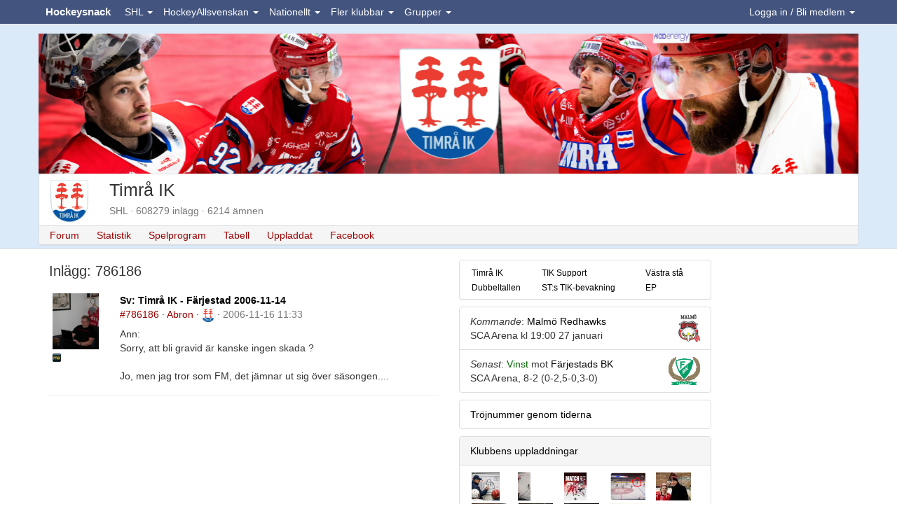

--- FILE ---
content_type: text/html;charset=ISO-8859-1
request_url: https://www.hockeysnack.com/timra-ik/permalink/786186
body_size: 11800
content:
<!DOCTYPE html>
<html lang="sv">
	<head>
		<title>Inlägg #786186 | Timrå IK - Färjestad 2006-11-14 | Timrå IK</title>

<link rel="preconnect" href="https://www.facebook.com">
<link rel="preconnect" href="https://www.google.com">
<link rel="preconnect" href="https://fonts.googleapis.com">
<link rel="preconnect" href="https://www.gstatic.com">
<link rel="preconnect" href="https://tpc.googlesyndication.com">
<link rel="preconnect" href="https://connect.facebook.net">
<link rel="preconnect" href="https://pagead2.googlesyndication.com">
<link rel="preconnect" href="https://maxcdn.bootstrapcdn.com">
<link rel="preconnect" href="https://stackpath.bootstrapcdn.com">

<meta name="description" content="Mötesplats och forum för Timrå IK fans">
<meta http-equiv="content-type" content="text/html; charset=ISO-8859-1" />
<meta http-equiv="content-language" content="sv"/>
<meta name="viewport" content="width=device-width, initial-scale=1.0">
<link rel="stylesheet" href="https://stackpath.bootstrapcdn.com/bootstrap/3.4.1/css/bootstrap.min.css" integrity="sha384-HSMxcRTRxnN+Bdg0JdbxYKrThecOKuH5zCYotlSAcp1+c8xmyTe9GYg1l9a69psu" crossorigin="anonymous">
<link rel="stylesheet" href="/css/site.min.css?v20250228">
<link rel="manifest" href="/manifest.json">
<link rel="shortcut icon" href="/favicon.ico"/>
<link rel="apple-touch-icon" href="/apple-touch-icon.png">

<!-- Chrome, Firefox OS and Opera -->
<meta name="theme-color" content="#43557F">
<!-- Windows Phone -->
<meta name="msapplication-navbutton-color" content="#43557F">
<!-- iOS Safari -->
<meta name="mobile-web-app-capable" content="yes">
<meta name="apple-mobile-web-app-status-bar-style" content="black-translucent">

    <script async src="https://pagead2.googlesyndication.com/pagead/js/adsbygoogle.js?client=ca-pub-4825068649125684"  crossorigin="anonymous"></script>
    </head>
    <body>
    
    <a id="topofpage"></a>
    
        
<nav class="navbar navbar-default navbar-fixed-top">
	<div class="container">
	
		  <div class="navbar-header">
		  
		  <button id="mobileMemberNavbar" class="pull-right navbar-toggle navbar-toggle-clean" data-toggle="collapse" data-target=".navbar-member-collapse">
		  	Medlem
		  </button>
		  
		    <button title="Menu" type="button" class="navbar-toggle pull-left navbar-toggle-clean" data-toggle="collapse" data-target=".navbar-menu-collapse">
  				<span class="glyphicon glyphicon-th-large glyphicon-15"></span>
		    </button>
		    
		    <div class="center hidden-sm">
		    	<a class="navbar-brand" href="/" title="Hockeysnack">Hockeysnack</a>
		    </div>
		    
		  </div>	
		
		<div class="collapse navbar-collapse navbar-member-collapse navbar-right"> 
	  	<ul class="nav navbar-nav " id="ulLoggedOut">
      <li class="dropdown">
        <a href="#" class="dropdown-toggle" data-toggle="dropdown" id="loginDropdown">Logga in / Bli medlem <b class="caret"></b></a>
        <ul class="dropdown-menu">
            <li>
              <form class="form" action="/home/login" method="post" style="margin-left:10px; margin-right:10px">
              <input type="hidden" name="redirectUrl" value="https://www.hockeysnack.com/timra-ik/permalink/786186">
              <div class="form-group">
              	<label for="abcd">Alias eller E-post</label> 
                <input id="abcd" name="abcd" class="form-control" placeholder="Användare" type="text" autocomplete="username">
              </div>
              <div class="form-group">
                <label for="efgh">Lösenord</label> 
                <input id="efgh" name="efgh" class="form-control" placeholder="Lösenord" type="password" autocomplete="current-password">
              </div>
                <button type="submit" class="btn btn-default">Logga in</button>
              </form>
            </li>
			<li class="divider"></li>
			<li class="center">
      <button type="button" class="btn btn-primary btn-sm" onclick="loginWithFacebook(); return false;"><i class="fab fa-facebook-f"></i> Logga in med Facebook</button> 
			</li>
            <li class="divider"></li>
            <li >
              <ul class="unstyled">
              	<li><a href="/home/register" title="Bli medlem">Bli medlem</a></li>
              	<li><a href="/home/activate" title="Aktivera konto">Aktivera konto</a></li>
              	<li><a href="/home/forgotpwd" title="Glömt lösenord">Glömt lösenord</a></li>
              </ul>                          
              
			</li>      
        </ul>
      </li>
    </ul>
    
<ul class="nav navbar-nav hide" id="ulLoggedIn">
    <li class="dropdown">
    		<a class="dropdown-toggle" href="#"  data-toggle="dropdown" title="Favoriter">
    		<span id="favouriteSymbol">
    			<span class="glyphicon glyphicon-star glyphicon-15"></span>
    			<span class="badge nrUnreadPostAndTopics"></span>
    		</span>
    		</a>
            <div class="dropdown-menu" style="padding:10px; width:300px;">
      
            <span class="pull-right"><small><a class="muted" href="/medlem//mypages">Ändra</a></small></span>
			<strong>Mina forum</strong>
			<div class="posts"></div>
			<br>
			
			<span class="pull-right"><small><a class="muted" href="/medlem//mytopics">Ändra</a></small></span>
			<strong>Mina ämnen</strong>
			<div class="topics"></div>
			
			</div>
	</li>	
    <li class="dropdown">
    		<a class="dropdown-toggle" href="#"  data-toggle="dropdown" title="Vänner" id="friendsDropdownToggle">
    		<span id="friendSymbol">
    			<span class="glyphicon glyphicon-user glyphicon-15"></span>    		
    			<span class="badge friendsCount"></span>
    		</span>
    		</a>
            <div class="dropdown-menu" style="padding:10px; width:260px;">
      
            <span class="pull-right"><small>
				<a class="muted" href="/medlem//friends">Ändra</a> | 
				<a class="muted" href="/home/doinwhat">Tjuvkika</a> | 
				<a href="/medlem//messenger?discussion=0" class=" discussion" title="Bubbla"><img src="/img/messenger_off_17x12.gif" width="17" height="12"></a>			</small></span>
			<strong>Mina vänner</strong>
			<div class="friends"></div>
			<hr>
			
			</div>
	</li>	
	<li class="dropdown" id="eventDropdown">
    		<a class="dropdown-toggle" href="#"  data-toggle="dropdown" title="Händelser">
    			<span id="eventSymbol">
    				<span class="glyphicon glyphicon-bullhorn glyphicon-15"></span>
    				<span class="badge unreadEventsCount"></span>
    			</span>
    		</a>    		
            <div class="dropdown-menu" style="padding:6px; width:300px;">
            	<span class="pull-right"><small><a href="" class="muted markAllEventsRead" onClick="return false;">Stäng alla</a></small></span>
            	<strong>Händelser</strong>
            	<div class="events"></div>
            </div>	
	</li>
          <li class="dropdown">
            <a class="dropdown-toggle" href="#" data-toggle="dropdown" id="navLogin">
				<img loading="lazy" src="https://hockeysnack.fra1.cdn.digitaloceanspaces.com/images/site/0x20-nouserphoto.gif"  alt="0x20-nouserphoto.gif" height="20" class="img-circle" onError="this.onerror=null;this.src='/images/site/0x20-nouserphoto.gif';">				<span class="navUsername"></span> <b class="caret"></b>
			</a>
            <ul class="dropdown-menu">
            	<li><a href="/medlem//">Hem</a></li>
				<li><a href="/medlem//guestbook" title="Gästbok">Gästbok</a></li>			
				<li><a href="/medlem//mail" title="Brevlåda">Brevlåda</a></li>
				<li><a href="/medlem//memo">Memo</a></li>
				<li><a href="/medlem//visitors">Besökare</a></li>
				<li><a href="/medlem//blogg" title="Blogg">Blogga</a></li>
            	<li class="divider"></li>
            	<li><a href="/home/logout">Logga ut</a></li>
            </ul>
         </li>	 	
</ul>

  
		</div>  
		
		<div class="collapse navbar-collapse navbar-menu-collapse">
			<ul class="nav navbar-nav">
				<li class="dropdown"><a href="#"   class="dropdown-toggle" data-toggle="dropdown">SHL <b class="caret"></b></a><div class="dropdown-menu" style="padding:0; width: 250px"><table class="table table-striped table-condensed"><tr><td width="35" class="center"><img loading="lazy" src="https://hockeysnack.fra1.cdn.digitaloceanspaces.com/images-dev/files/0x20-41786_251199266865_4781574_n.jpg"  alt="0x20-41786_251199266865_4781574_n.jpg" height="20" title="Brynäs IF" onError="this.onerror=null;this.src='/images-dev/files/0x20-41786_251199266865_4781574_n.jpg';"></td><td><a href="/brynas-if/" title="Brynäs IF" >Brynäs IF</a></td></tr><tr><td width="35" class="center"><img loading="lazy" src="https://hockeysnack.fra1.cdn.digitaloceanspaces.com/images-dev/files/0x20-logodjurgardenhockey.gif"  alt="0x20-logodjurgardenhockey.gif" height="20" title="Djurgården Hockey" onError="this.onerror=null;this.src='/images-dev/files/0x20-logodjurgardenhockey.gif';"></td><td><a href="/djurgarden-hockey/" title="Djurgården Hockey" >Djurgården Hockey</a></td></tr><tr><td width="35" class="center"><img loading="lazy" src="https://hockeysnack.fra1.cdn.digitaloceanspaces.com/images-dev/files/0x20-frolundahcrgb.png"  alt="0x20-frolundahcrgb.png" height="20" title="Frölunda HC" onError="this.onerror=null;this.src='/images-dev/files/0x20-frolundahcrgb.png';"></td><td><a href="/frolunda-hc/" title="Frölunda HC" >Frölunda HC</a></td></tr><tr><td width="35" class="center"><img loading="lazy" src="https://hockeysnack.fra1.cdn.digitaloceanspaces.com/images-dev/files/0x20-logofarjestadsbk.gif"  alt="0x20-logofarjestadsbk.gif" height="20" title="Färjestads BK" onError="this.onerror=null;this.src='/images-dev/files/0x20-logofarjestadsbk.gif';"></td><td><a href="/farjestads-bk/" title="Färjestads BK" >Färjestads BK</a></td></tr><tr><td width="35" class="center"><img loading="lazy" src="https://hockeysnack.fra1.cdn.digitaloceanspaces.com/images-dev/files/0x20-logohv71.gif"  alt="0x20-logohv71.gif" height="20" title="HV71" onError="this.onerror=null;this.src='/images-dev/files/0x20-logohv71.gif';"></td><td><a href="/hv71/" title="HV71" >HV71</a></td></tr><tr><td width="35" class="center"><img loading="lazy" src="https://hockeysnack.fra1.cdn.digitaloceanspaces.com/images-dev/files/0x20-logoleksandsif.gif"  alt="0x20-logoleksandsif.gif" height="20" title="Leksands IF" onError="this.onerror=null;this.src='/images-dev/files/0x20-logoleksandsif.gif';"></td><td><a href="/leksands-if/" title="Leksands IF" >Leksands IF</a></td></tr><tr><td width="35" class="center"><img loading="lazy" src="https://hockeysnack.fra1.cdn.digitaloceanspaces.com/images-dev/files/0x20-logolinkopingshc.gif"  alt="0x20-logolinkopingshc.gif" height="20" title="Linköpings HC" onError="this.onerror=null;this.src='/images-dev/files/0x20-logolinkopingshc.gif';"></td><td><a href="/linkopings-hc/" title="Linköpings HC" >Linköpings HC</a></td></tr><tr><td width="35" class="center"><img loading="lazy" src="https://hockeysnack.fra1.cdn.digitaloceanspaces.com/images-dev/files/0x20-stal.jpg"  alt="0x20-stal.jpg" height="20" title="Luleå HF" onError="this.onerror=null;this.src='/images-dev/files/0x20-stal.jpg';"></td><td><a href="/lulea-hf/" title="Luleå HF" >Luleå HF</a></td></tr><tr><td width="35" class="center"><img loading="lazy" src="https://hockeysnack.fra1.cdn.digitaloceanspaces.com/images-dev/files/0x20-logomalmoredhawks.gif"  alt="0x20-logomalmoredhawks.gif" height="20" title="Malmö Redhawks" onError="this.onerror=null;this.src='/images-dev/files/0x20-logomalmoredhawks.gif';"></td><td><a href="/malmo-redhawks/" title="Malmö Redhawks" >Malmö Redhawks</a></td></tr><tr><td width="35" class="center"><img loading="lazy" src="https://hockeysnack.fra1.cdn.digitaloceanspaces.com/images-dev/files/0x20-logoroglebk.gif"  alt="0x20-logoroglebk.gif" height="20" title="Rögle BK" onError="this.onerror=null;this.src='/images-dev/files/0x20-logoroglebk.gif';"></td><td><a href="/rogle-bk/" title="Rögle BK" >Rögle BK</a></td></tr><tr><td width="35" class="center"><img loading="lazy" src="https://hockeysnack.fra1.cdn.digitaloceanspaces.com/images-dev/files/0x20-logoskellefteaaik.gif"  alt="0x20-logoskellefteaaik.gif" height="20" title="Skellefteå AIK" onError="this.onerror=null;this.src='/images-dev/files/0x20-logoskellefteaaik.gif';"></td><td><a href="/skelleftea-aik/" title="Skellefteå AIK" >Skellefteå AIK</a></td></tr><tr><td width="35" class="center"><img loading="lazy" src="https://hockeysnack.fra1.cdn.digitaloceanspaces.com/images-dev/files/0x20-logotimraik.gif"  alt="0x20-logotimraik.gif" height="20" title="Timrå IK" onError="this.onerror=null;this.src='/images-dev/files/0x20-logotimraik.gif';"></td><td><a href="/timra-ik/" title="Timrå IK" >Timrå IK</a></td></tr><tr><td width="35" class="center"><img loading="lazy" src="https://hockeysnack.fra1.cdn.digitaloceanspaces.com/images-dev/files/0x20-storthjarta2.jpg"  alt="0x20-storthjarta2.jpg" height="20" title="Växjö Lakers HC" onError="this.onerror=null;this.src='/images-dev/files/0x20-storthjarta2.jpg';"></td><td><a href="/vaxjo-lakers-hc/" title="Växjö Lakers HC" >Växjö Lakers HC</a></td></tr><tr><td width="35" class="center"><img loading="lazy" src="https://hockeysnack.fra1.cdn.digitaloceanspaces.com/images-dev/files/0x20-orebrotonadrgb.png"  alt="0x20-orebrotonadrgb.png" height="20" title="Örebro HK" onError="this.onerror=null;this.src='/images-dev/files/0x20-orebrotonadrgb.png';"></td><td><a href="/orebro-hk/" title="Örebro HK" >Örebro HK</a></td></tr></table></div></li><li class="dropdown"><a href="#"   class="dropdown-toggle" data-toggle="dropdown">HockeyAllsvenskan <b class="caret"></b></a><div class="dropdown-menu" style="padding:0; width: 250px"><table class="table table-striped table-condensed"><tr><td width="35" class="center"><img loading="lazy" src="https://hockeysnack.fra1.cdn.digitaloceanspaces.com/images-dev/files/0x20-logoaik.gif"  alt="0x20-logoaik.gif" height="20" title="AIK" onError="this.onerror=null;this.src='/images-dev/files/0x20-logoaik.gif';"></td><td><a href="/aik/" title="AIK" >AIK</a></td></tr><tr><td width="35" class="center"><img loading="lazy" src="https://hockeysnack.fra1.cdn.digitaloceanspaces.com/images-dev/files/0x20-logoalmtunais.gif"  alt="0x20-logoalmtunais.gif" height="20" title="Almtuna IS" onError="this.onerror=null;this.src='/images-dev/files/0x20-logoalmtunais.gif';"></td><td><a href="/almtuna-is/" title="Almtuna IS" >Almtuna IS</a></td></tr><tr><td width="35" class="center"><img loading="lazy" src="https://hockeysnack.fra1.cdn.digitaloceanspaces.com/images-dev/files/0x20-bik_karlskoga.jpg"  alt="0x20-bik_karlskoga.jpg" height="20" title="BIK Karlskoga" onError="this.onerror=null;this.src='/images-dev/files/0x20-bik_karlskoga.jpg';"></td><td><a href="/bofors-ik-karlskoga/" title="BIK Karlskoga" >BIK Karlskoga</a></td></tr><tr><td width="35" class="center"><img loading="lazy" src="https://hockeysnack.fra1.cdn.digitaloceanspaces.com/images-dev/files/0x20-logoifbjorkloven.gif"  alt="0x20-logoifbjorkloven.gif" height="20" title="IF Björklöven" onError="this.onerror=null;this.src='/images-dev/files/0x20-logoifbjorkloven.gif';"></td><td><a href="/if-bjorkloven/" title="IF Björklöven" >IF Björklöven</a></td></tr><tr><td width="35" class="center"><img loading="lazy" src="https://hockeysnack.fra1.cdn.digitaloceanspaces.com/images-dev/files/0x20-logoiftrojaljungby.gif"  alt="0x20-logoiftrojaljungby.gif" height="20" title="IF Troja-Ljungby" onError="this.onerror=null;this.src='/images-dev/files/0x20-logoiftrojaljungby.gif';"></td><td><a href="/if-troja-ljungby/" title="IF Troja-Ljungby" >IF Troja-Ljungby</a></td></tr><tr><td width="35" class="center"><img loading="lazy" src="https://hockeysnack.fra1.cdn.digitaloceanspaces.com/images-dev/files/0x20-logoikoskarshamn.gif"  alt="0x20-logoikoskarshamn.gif" height="20" title="IK Oskarshamn" onError="this.onerror=null;this.src='/images-dev/files/0x20-logoikoskarshamn.gif';"></td><td><a href="/ik-oskarshamn/" title="IK Oskarshamn" >IK Oskarshamn</a></td></tr><tr><td width="35" class="center"><img loading="lazy" src="https://hockeysnack.fra1.cdn.digitaloceanspaces.com/images-dev/files/0x20-kalmarhc.jpg"  alt="0x20-kalmarhc.jpg" height="20" title="Kalmar HC" onError="this.onerror=null;this.src='/images-dev/files/0x20-kalmarhc.jpg';"></td><td><a href="/kalmar-hc/" title="Kalmar HC" >Kalmar HC</a></td></tr><tr><td width="35" class="center"><img loading="lazy" src="https://hockeysnack.fra1.cdn.digitaloceanspaces.com/images-dev/files/0x20-logomodohockey.gif"  alt="0x20-logomodohockey.gif" height="20" title="MoDo Hockey" onError="this.onerror=null;this.src='/images-dev/files/0x20-logomodohockey.gif';"></td><td><a href="/modo-hockey/" title="MoDo Hockey" >MoDo Hockey</a></td></tr><tr><td width="35" class="center"><img loading="lazy" src="https://hockeysnack.fra1.cdn.digitaloceanspaces.com/images-dev/files/0x20-logomoraik.gif"  alt="0x20-logomoraik.gif" height="20" title="Mora IK" onError="this.onerror=null;this.src='/images-dev/files/0x20-logomoraik.gif';"></td><td><a href="/mora-ik/" title="Mora IK" >Mora IK</a></td></tr><tr><td width="35" class="center"><img loading="lazy" src="https://hockeysnack.fra1.cdn.digitaloceanspaces.com/images-dev/files/0x20-logonybrovikingsif.gif"  alt="0x20-logonybrovikingsif.gif" height="20" title="Nybro Vikings IF" onError="this.onerror=null;this.src='/images-dev/files/0x20-logonybrovikingsif.gif';"></td><td><a href="/nybro-vikings-if/" title="Nybro Vikings IF" >Nybro Vikings IF</a></td></tr><tr><td width="35" class="center"><img loading="lazy" src="https://hockeysnack.fra1.cdn.digitaloceanspaces.com/images-dev/files/0x20-logosodertaljesk.gif"  alt="0x20-logosodertaljesk.gif" height="20" title="Södertälje SK" onError="this.onerror=null;this.src='/images-dev/files/0x20-logosodertaljesk.gif';"></td><td><a href="/sodertalje-sk/" title="Södertälje SK" >Södertälje SK</a></td></tr><tr><td width="35" class="center"><img loading="lazy" src="https://hockeysnack.fra1.cdn.digitaloceanspaces.com/images-dev/files/0x20-vimmerby-hc.png"  alt="0x20-vimmerby-hc.png" height="20" title="Vimmerby HC" onError="this.onerror=null;this.src='/images-dev/files/0x20-vimmerby-hc.png';"></td><td><a href="/vimmerby-hc/" title="Vimmerby HC" >Vimmerby HC</a></td></tr><tr><td width="35" class="center"><img loading="lazy" src="https://hockeysnack.fra1.cdn.digitaloceanspaces.com/images-dev/files/0x20-logovasterasik.gif"  alt="0x20-logovasterasik.gif" height="20" title="Västerås IK" onError="this.onerror=null;this.src='/images-dev/files/0x20-logovasterasik.gif';"></td><td><a href="/vasteras-ik/" title="Västerås IK" >Västerås IK</a></td></tr><tr><td width="35" class="center"><img loading="lazy" src="https://hockeysnack.fra1.cdn.digitaloceanspaces.com/images-dev/files/0x20-ostersundsiklogosvg.png"  alt="0x20-ostersundsiklogosvg.png" height="20" title="Östersunds IK" onError="this.onerror=null;this.src='/images-dev/files/0x20-ostersundsiklogosvg.png';"></td><td><a href="/ostersund-ik/" title="Östersunds IK" >Östersunds IK</a></td></tr></table></div></li><li class="dropdown"><a href="#"   class="dropdown-toggle" data-toggle="dropdown">Nationellt <b class="caret"></b></a><div class="dropdown-menu" style="padding:0; width: 250px"><table class="table table-striped table-condensed"><tr><td width="35" class="center"><img loading="lazy" src="https://hockeysnack.fra1.cdn.digitaloceanspaces.com/images-dev/files/0x20-hockeyallsvenskanlogosvg.png"  alt="0x20-hockeyallsvenskanlogosvg.png" height="20" title="Allsvenskan" onError="this.onerror=null;this.src='/images-dev/files/0x20-hockeyallsvenskanlogosvg.png';"></td><td><a href="/allsvenskan/" title="Allsvenskan" >Allsvenskan</a></td></tr><tr><td width="35" class="center"><img loading="lazy" src="https://hockeysnack.fra1.cdn.digitaloceanspaces.com/images-dev/files/0x20-juniorhockey.jpg"  alt="0x20-juniorhockey.jpg" height="20" title="Juniorhockey" onError="this.onerror=null;this.src='/images-dev/files/0x20-juniorhockey.jpg';"></td><td><a href="/juniorhockey/" title="Juniorhockey" >Juniorhockey</a></td></tr><tr><td width="35" class="center"><img loading="lazy" src="https://hockeysnack.fra1.cdn.digitaloceanspaces.com/images-dev/files/0x20-nhl-logo-2005.png"  alt="0x20-nhl-logo-2005.png" height="20" title="NHL" onError="this.onerror=null;this.src='/images-dev/files/0x20-nhl-logo-2005.png';"></td><td><a href="/nhl/" title="NHL" >NHL</a></td></tr><tr><td width="35" class="center"><img loading="lazy" src="https://hockeysnack.fra1.cdn.digitaloceanspaces.com/images-dev/files/0x20-floorhockeyclipart44433.gif"  alt="0x20-floorhockeyclipart44433.gif" height="20" title="Regelboken" onError="this.onerror=null;this.src='/images-dev/files/0x20-floorhockeyclipart44433.gif';"></td><td><a href="/regelboken/" title="Regelboken" >Regelboken</a></td></tr><tr><td width="35" class="center"><img loading="lazy" src="https://hockeysnack.fra1.cdn.digitaloceanspaces.com/images-dev/files/0x20-swedishhockeyleaguelogosvg.png"  alt="0x20-swedishhockeyleaguelogosvg.png" height="20" title="Svenska Hockeyligan" onError="this.onerror=null;this.src='/images-dev/files/0x20-swedishhockeyleaguelogosvg.png';"></td><td><a href="/svenska-hockeyligan-shl/" title="Svenska Hockeyligan" >Svenska Hockeyligan</a></td></tr><tr><td width="35" class="center"><img loading="lazy" src="https://hockeysnack.fra1.cdn.digitaloceanspaces.com/images-dev/files/0x20-trekronor.jpg"  alt="0x20-trekronor.jpg" height="20" title="Tre Kronor" onError="this.onerror=null;this.src='/images-dev/files/0x20-trekronor.jpg';"></td><td><a href="/tre-kronor/" title="Tre Kronor" >Tre Kronor</a></td></tr><tr><td width="35" class="center"><img loading="lazy" src="https://hockeysnack.fra1.cdn.digitaloceanspaces.com/images-dev/files/0x20-images_12.jpg"  alt="0x20-images_12.jpg" height="20" title="Övrig hockey" onError="this.onerror=null;this.src='/images-dev/files/0x20-images_12.jpg';"></td><td><a href="/ovrig-hockey/" title="Övrig hockey" >Övrig hockey</a></td></tr></table></div></li><li class="dropdown"><a href="#"   class="dropdown-toggle" data-toggle="dropdown">Fler klubbar <b class="caret"></b></a><div class="dropdown-menu" style="padding:0; width: 250px"><table class="table table-striped table-condensed"><tr><td width="35" class="center"><img loading="lazy" src="https://hockeysnack.fra1.cdn.digitaloceanspaces.com/images-dev/files/0x20-asplovenhc.jpg"  alt="0x20-asplovenhc.jpg" height="20" title="Asplöven HC" onError="this.onerror=null;this.src='/images-dev/files/0x20-asplovenhc.jpg';"></td><td><a href="/asploven-hc/" title="Asplöven HC" >Asplöven HC</a></td></tr><tr><td width="35" class="center"><img loading="lazy" src="https://hockeysnack.fra1.cdn.digitaloceanspaces.com/images-dev/site/0x20-nophoto.gif"  alt="0x20-nophoto.gif" height="20" title="Bodens IK" onError="this.onerror=null;this.src='/images-dev/site/0x20-nophoto.gif';"></td><td><a href="/bodens-ik/" title="Bodens IK" >Bodens IK</a></td></tr><tr><td width="35" class="center"><img loading="lazy" src="https://hockeysnack.fra1.cdn.digitaloceanspaces.com/images-dev/files/0x20-logoborashc.gif"  alt="0x20-logoborashc.gif" height="20" title="Borås HC" onError="this.onerror=null;this.src='/images-dev/files/0x20-logoborashc.gif';"></td><td><a href="/boras-hc/" title="Borås HC" >Borås HC</a></td></tr><tr><td width="35" class="center"><img loading="lazy" src="https://hockeysnack.fra1.cdn.digitaloceanspaces.com/images-dev/files/0x20-bf.gif"  alt="0x20-bf.gif" height="20" title="Hammarby IF" onError="this.onerror=null;this.src='/images-dev/files/0x20-bf.gif';"></td><td><a href="/hammarby-if/" title="Hammarby IF" >Hammarby IF</a></td></tr><tr><td width="35" class="center"><img loading="lazy" src="https://hockeysnack.fra1.cdn.digitaloceanspaces.com/images-dev/files/0x20-vitahasten_logo_500.jpg"  alt="0x20-vitahasten_logo_500.jpg" height="20" title="HC Vita Hästen" onError="this.onerror=null;this.src='/images-dev/files/0x20-vitahasten_logo_500.jpg';"></td><td><a href="/vita-hasten/" title="HC Vita Hästen" >HC Vita Hästen</a></td></tr><tr><td width="35" class="center"><img loading="lazy" src="https://hockeysnack.fra1.cdn.digitaloceanspaces.com/images-dev/files/0x20-logohuddingeik.gif"  alt="0x20-logohuddingeik.gif" height="20" title="Huddinge IK" onError="this.onerror=null;this.src='/images-dev/files/0x20-logohuddingeik.gif';"></td><td><a href="/huddinge-ik/" title="Huddinge IK" >Huddinge IK</a></td></tr><tr><td width="35" class="center"><img loading="lazy" src="https://hockeysnack.fra1.cdn.digitaloceanspaces.com/images-dev/files/0x20-logosundsvallhockey.gif"  alt="0x20-logosundsvallhockey.gif" height="20" title="IF Sundsvall Hockey" onError="this.onerror=null;this.src='/images-dev/files/0x20-logosundsvallhockey.gif';"></td><td><a href="/sundsvall-hockey/" title="IF Sundsvall Hockey" >IF Sundsvall Hockey</a></td></tr><tr><td width="35" class="center"><img loading="lazy" src="https://hockeysnack.fra1.cdn.digitaloceanspaces.com/images-dev/site/0x20-nophoto.gif"  alt="0x20-nophoto.gif" height="20" title="IFK Arboga" onError="this.onerror=null;this.src='/images-dev/site/0x20-nophoto.gif';"></td><td><a href="/ifk-arboga/" title="IFK Arboga" >IFK Arboga</a></td></tr><tr><td width="35" class="center"><img loading="lazy" src="https://hockeysnack.fra1.cdn.digitaloceanspaces.com/images-dev/files/0x20-ikpantern.png"  alt="0x20-ikpantern.png" height="20" title="IK Pantern" onError="this.onerror=null;this.src='/images-dev/files/0x20-ikpantern.png';"></td><td><a href="/ik-pantern/" title="IK Pantern" >IK Pantern</a></td></tr><tr><td width="35" class="center"><img loading="lazy" src="https://hockeysnack.fra1.cdn.digitaloceanspaces.com/images-dev/files/0x20-khklogo_white_800x1000px.gif"  alt="0x20-khklogo_white_800x1000px.gif" height="20" title="Karlskrona HK" onError="this.onerror=null;this.src='/images-dev/files/0x20-khklogo_white_800x1000px.gif';"></td><td><a href="/karlskrona-hk/" title="Karlskrona HK" >Karlskrona HK</a></td></tr><tr><td width="35" class="center"><img loading="lazy" src="https://hockeysnack.fra1.cdn.digitaloceanspaces.com/images-dev/files/0x20-kik361pant.png"  alt="0x20-kik361pant.png" height="20" title="Kristianstads IK" onError="this.onerror=null;this.src='/images-dev/files/0x20-kik361pant.png';"></td><td><a href="/kristianstads-ik/" title="Kristianstads IK" >Kristianstads IK</a></td></tr><tr><td width="35" class="center"><img loading="lazy" src="https://hockeysnack.fra1.cdn.digitaloceanspaces.com/images-dev/files/0x20-logomariestadbois.gif"  alt="0x20-logomariestadbois.gif" height="20" title="Mariestad BOIS" onError="this.onerror=null;this.src='/images-dev/files/0x20-logomariestadbois.gif';"></td><td><a href="/mariestad-bois/" title="Mariestad BOIS" >Mariestad BOIS</a></td></tr><tr><td width="35" class="center"><img loading="lazy" src="https://hockeysnack.fra1.cdn.digitaloceanspaces.com/images-dev/site/0x20-nophoto.gif"  alt="0x20-nophoto.gif" height="20" title="Mörrums GoIS" onError="this.onerror=null;this.src='/images-dev/site/0x20-nophoto.gif';"></td><td><a href="/morrums-gois/" title="Mörrums GoIS" >Mörrums GoIS</a></td></tr><tr><td width="35" class="center"><img loading="lazy" src="https://hockeysnack.fra1.cdn.digitaloceanspaces.com/images-dev/files/0x20-47c04da24f624bab883561a9e53447a7.gif"  alt="0x20-47c04da24f624bab883561a9e53447a7.gif" height="20" title="Nolby Hockey" onError="this.onerror=null;this.src='/images-dev/files/0x20-47c04da24f624bab883561a9e53447a7.gif';"></td><td><a href="/nolby-hockey/" title="Nolby Hockey" >Nolby Hockey</a></td></tr><tr><td width="35" class="center"><img loading="lazy" src="https://hockeysnack.fra1.cdn.digitaloceanspaces.com/images-dev/files/0x20-logonykopinghk.gif"  alt="0x20-logonykopinghk.gif" height="20" title="Nyköping HK" onError="this.onerror=null;this.src='/images-dev/files/0x20-logonykopinghk.gif';"></td><td><a href="/nykoping-hk/" title="Nyköping HK" >Nyköping HK</a></td></tr><tr><td width="35" class="center"><img loading="lazy" src="https://hockeysnack.fra1.cdn.digitaloceanspaces.com/images-dev/site/0x20-nophoto.gif"  alt="0x20-nophoto.gif" height="20" title="Piteå HC" onError="this.onerror=null;this.src='/images-dev/site/0x20-nophoto.gif';"></td><td><a href="/pitea-hc/" title="Piteå HC" >Piteå HC</a></td></tr><tr><td width="35" class="center"><img loading="lazy" src="https://hockeysnack.fra1.cdn.digitaloceanspaces.com/images-dev/site/0x20-nophoto.gif"  alt="0x20-nophoto.gif" height="20" title="Skövde IK" onError="this.onerror=null;this.src='/images-dev/site/0x20-nophoto.gif';"></td><td><a href="/skovde-ik/" title="Skövde IK" >Skövde IK</a></td></tr><tr><td width="35" class="center"><img loading="lazy" src="https://hockeysnack.fra1.cdn.digitaloceanspaces.com/images-dev/site/0x20-nophoto.gif"  alt="0x20-nophoto.gif" height="20" title="Tegs SK" onError="this.onerror=null;this.src='/images-dev/site/0x20-nophoto.gif';"></td><td><a href="/tegs-sk/" title="Tegs SK" >Tegs SK</a></td></tr><tr><td width="35" class="center"><img loading="lazy" src="https://hockeysnack.fra1.cdn.digitaloceanspaces.com/images-dev/files/0x20-tingsrydsaif.gif"  alt="0x20-tingsrydsaif.gif" height="20" title="Tingsryds AIF" onError="this.onerror=null;this.src='/images-dev/files/0x20-tingsrydsaif.gif';"></td><td><a href="/tingsryds-aif/" title="Tingsryds AIF" >Tingsryds AIF</a></td></tr><tr><td width="35" class="center"><img loading="lazy" src="https://hockeysnack.fra1.cdn.digitaloceanspaces.com/images-dev/files/0x20-logotranasaif.gif"  alt="0x20-logotranasaif.gif" height="20" title="Tranås AIF" onError="this.onerror=null;this.src='/images-dev/files/0x20-logotranasaif.gif';"></td><td><a href="/tranas-aif/" title="Tranås AIF" >Tranås AIF</a></td></tr><tr><td width="35" class="center"><img loading="lazy" src="https://hockeysnack.fra1.cdn.digitaloceanspaces.com/images-dev/site/0x20-nophoto.gif"  alt="0x20-nophoto.gif" height="20" title="Uppsala HC" onError="this.onerror=null;this.src='/images-dev/site/0x20-nophoto.gif';"></td><td><a href="/uppsala-hc/" title="Uppsala HC" >Uppsala HC</a></td></tr><tr><td width="35" class="center"><img loading="lazy" src="https://hockeysnack.fra1.cdn.digitaloceanspaces.com/images-dev/files/0x20-1200pxvasbyikhklogosvg.png"  alt="0x20-1200pxvasbyikhklogosvg.png" height="20" title="Väsby IK HK" onError="this.onerror=null;this.src='/images-dev/files/0x20-1200pxvasbyikhklogosvg.png';"></td><td><a href="/vasby-ik-hk/" title="Väsby IK HK" >Väsby IK HK</a></td></tr><tr><td width="35" class="center"><img loading="lazy" src="https://hockeysnack.fra1.cdn.digitaloceanspaces.com/images-dev/files/0x20-vasterviksik.png"  alt="0x20-vasterviksik.png" height="20" title="Västerviks IK" onError="this.onerror=null;this.src='/images-dev/files/0x20-vasterviksik.png';"></td><td><a href="/vasterviks-ik/" title="Västerviks IK" >Västerviks IK</a></td></tr></table></div></li><li class="dropdown"><a href="#"   class="dropdown-toggle" data-toggle="dropdown">Grupper <b class="caret"></b></a><div class="dropdown-menu" style="padding:0; width: 250px"><table class="table table-striped table-condensed"><tr><td width="35" class="center"><img loading="lazy" src="https://hockeysnack.fra1.cdn.digitaloceanspaces.com/images-dev/files/0x20-bandyboll.jpg"  alt="0x20-bandyboll.jpg" height="20" title="Bandy" onError="this.onerror=null;this.src='/images-dev/files/0x20-bandyboll.jpg';"></td><td><a href="/bandy/" title="Bandy" >Bandy</a></td></tr><tr><td width="35" class="center"><img loading="lazy" src="https://hockeysnack.fra1.cdn.digitaloceanspaces.com/images-dev/files/0x20-basketboll.jpg"  alt="0x20-basketboll.jpg" height="20" title="Basket" onError="this.onerror=null;this.src='/images-dev/files/0x20-basketboll.jpg';"></td><td><a href="/basket/" title="Basket" >Basket</a></td></tr><tr><td width="35" class="center"><img loading="lazy" src="https://hockeysnack.fra1.cdn.digitaloceanspaces.com/images-dev/files/0x20-fotboll_1.jpg"  alt="0x20-fotboll_1.jpg" height="20" title="Fotboll" onError="this.onerror=null;this.src='/images-dev/files/0x20-fotboll_1.jpg';"></td><td><a href="/fotboll/" title="Fotboll" >Fotboll</a></td></tr><tr><td width="35" class="center"><img loading="lazy" src="https://hockeysnack.fra1.cdn.digitaloceanspaces.com/images-dev/files/0x20-highjump.jpg"  alt="0x20-highjump.jpg" height="20" title="Friidrott" onError="this.onerror=null;this.src='/images-dev/files/0x20-highjump.jpg';"></td><td><a href="/friidrott/" title="Friidrott" >Friidrott</a></td></tr><tr><td width="35" class="center"><img loading="lazy" src="https://hockeysnack.fra1.cdn.digitaloceanspaces.com/images-dev/files/0x20-golf_1.jpg"  alt="0x20-golf_1.jpg" height="20" title="Golf" onError="this.onerror=null;this.src='/images-dev/files/0x20-golf_1.jpg';"></td><td><a href="/golf/" title="Golf" >Golf</a></td></tr><tr><td width="35" class="center"><img loading="lazy" src="https://hockeysnack.fra1.cdn.digitaloceanspaces.com/images-dev/files/0x20-handball.jpg"  alt="0x20-handball.jpg" height="20" title="Handboll" onError="this.onerror=null;this.src='/images-dev/files/0x20-handball.jpg';"></td><td><a href="/handboll/" title="Handboll" >Handboll</a></td></tr><tr><td width="35" class="center"><img loading="lazy" src="https://hockeysnack.fra1.cdn.digitaloceanspaces.com/images-dev/files/0x20-innebandyboll.jpg"  alt="0x20-innebandyboll.jpg" height="20" title="Innebandy" onError="this.onerror=null;this.src='/images-dev/files/0x20-innebandyboll.jpg';"></td><td><a href="/innebandy/" title="Innebandy" >Innebandy</a></td></tr><tr><td width="35" class="center"><img loading="lazy" src="https://hockeysnack.fra1.cdn.digitaloceanspaces.com/images-dev/files/0x20-flagga.jpg"  alt="0x20-flagga.jpg" height="20" title="Motor" onError="this.onerror=null;this.src='/images-dev/files/0x20-flagga.jpg';"></td><td><a href="/motor/" title="Motor" >Motor</a></td></tr><tr><td width="35" class="center"><img loading="lazy" src="https://hockeysnack.fra1.cdn.digitaloceanspaces.com/images-dev/files/0x20-olympicrings.jpg"  alt="0x20-olympicrings.jpg" height="20" title="Olympiska spelen" onError="this.onerror=null;this.src='/images-dev/files/0x20-olympicrings.jpg';"></td><td><a href="/olympiska-spelen/" title="Olympiska spelen" >Olympiska spelen</a></td></tr><tr><td width="35" class="center"><img loading="lazy" src="https://hockeysnack.fra1.cdn.digitaloceanspaces.com/images-dev/files/0x20-fis.gif"  alt="0x20-fis.gif" height="20" title="Skidsport" onError="this.onerror=null;this.src='/images-dev/files/0x20-fis.gif';"></td><td><a href="/skidsport/" title="Skidsport" >Skidsport</a></td></tr><tr><td width="35" class="center"><img loading="lazy" src="https://hockeysnack.fra1.cdn.digitaloceanspaces.com/images-dev/files/0x20-trav.jpg"  alt="0x20-trav.jpg" height="20" title="Trav" onError="this.onerror=null;this.src='/images-dev/files/0x20-trav.jpg';"></td><td><a href="/trav/" title="Trav" >Trav</a></td></tr><tr><td width="35" class="center"><img loading="lazy" src="https://hockeysnack.fra1.cdn.digitaloceanspaces.com/images-dev/files/0x20-mixedsport.jpg"  alt="0x20-mixedsport.jpg" height="20" title="Övrig sport" onError="this.onerror=null;this.src='/images-dev/files/0x20-mixedsport.jpg';"></td><td><a href="/ovrig-sport/" title="Övrig sport" >Övrig sport</a></td></tr><tr><td width="35" class="center"><img loading="lazy" src="https://hockeysnack.fra1.cdn.digitaloceanspaces.com/images-dev/files/0x20-kaffekopp_1.jpg"  alt="0x20-kaffekopp_1.jpg" height="20" title="Café" onError="this.onerror=null;this.src='/images-dev/files/0x20-kaffekopp_1.jpg';"></td><td><a href="/cafe/" title="Café" >Café</a></td></tr><tr><td width="35" class="center"><img loading="lazy" src="https://hockeysnack.fra1.cdn.digitaloceanspaces.com/images-dev/site/0x20-nophoto.gif"  alt="0x20-nophoto.gif" height="20" title="DreamTeam" onError="this.onerror=null;this.src='/images-dev/site/0x20-nophoto.gif';"></td><td><a href="/dreamteam/" title="DreamTeam" >DreamTeam</a></td></tr><tr><td width="35" class="center"><img loading="lazy" src="https://hockeysnack.fra1.cdn.digitaloceanspaces.com/images-dev/files/0x20-matchtips_1.jpg"  alt="0x20-matchtips_1.jpg" height="20" title="Matchtips" onError="this.onerror=null;this.src='/images-dev/files/0x20-matchtips_1.jpg';"></td><td><a href="/matchtips/" title="Matchtips" >Matchtips</a></td></tr><tr><td width="35" class="center"><img loading="lazy" src="https://hockeysnack.fra1.cdn.digitaloceanspaces.com/images-dev/site/0x20-nophoto.gif"  alt="0x20-nophoto.gif" height="20" title="Sportspel" onError="this.onerror=null;this.src='/images-dev/site/0x20-nophoto.gif';"></td><td><a href="/sportspel/" title="Sportspel" >Sportspel</a></td></tr><tr><td width="35" class="center"><img loading="lazy" src="https://hockeysnack.fra1.cdn.digitaloceanspaces.com/images-dev/files/0x20-pm5544withnon-palsignals.png"  alt="0x20-pm5544withnon-palsignals.png" height="20" title="Testboken" onError="this.onerror=null;this.src='/images-dev/files/0x20-pm5544withnon-palsignals.png';"></td><td><a href="/testboken/" title="Testboken" >Testboken</a></td></tr><tr><td width="35" class="center"><img loading="lazy" src="https://hockeysnack.fra1.cdn.digitaloceanspaces.com/images-dev/files/0x20-vetgirig_1.jpg"  alt="0x20-vetgirig_1.jpg" height="20" title="Vetgirig.nu" onError="this.onerror=null;this.src='/images-dev/files/0x20-vetgirig_1.jpg';"></td><td><a href="/vetgirignu/" title="Vetgirig.nu" >Vetgirig.nu</a></td></tr><tr><td width="35" class="center"><img loading="lazy" src="https://hockeysnack.fra1.cdn.digitaloceanspaces.com/images-dev/files/0x20-hspuck_1.gif"  alt="0x20-hspuck_1.gif" height="20" title="Support" onError="this.onerror=null;this.src='/images-dev/files/0x20-hspuck_1.gif';"></td><td><a href="/support/" title="Support" >Support</a></td></tr></table></div></li>			</ul>
		</div>
	
	</div>
</nav>

 	 	<div class="feature">
 		<div class="container">    
		 	<div class="banner">
				<style>

.hstopp { 
     min-height: 90px;
     max-height: 300px; 

     width:100%; 
     height:100%; 
}

@media(max-width: 768px) { 
     .hstopp { 
          max-height: 200px; 
     }
}

@media(max-width: 480px) { 
     .hstopp { 
          min-width: 250px; max-width: 450px; width:100%; min-height: 360px; max-height: 450px; 
     } 
}


</style>

<script async src="https://pagead2.googlesyndication.com/pagead/js/adsbygoogle.js?client=ca-pub-4825068649125684"
     crossorigin="anonymous"></script>
<!-- Responsiv HS Topp -->
<ins class="adsbygoogle hstopp"
     style="display:block;"
     data-ad-client="ca-pub-4825068649125684" 
     data-ad-channel="4902778524" 
     data-ad-slot="1035090957" 
     data-full-width-responsive="true"
     ></ins>
<script>
     (adsbygoogle = window.adsbygoogle || []).push({});
</script>
			</div>				
						<div class="feature-image">
				<img loading="lazy" src="https://hockeysnack.fra1.cdn.digitaloceanspaces.com/images/files/1150x200-tiken-1123131_9RDMimFNOEHPEMC.png"  alt="1150x200-tiken-1123131_9RDMimFNOEHPEMC.png" width="1150" height="200" class="img-responsive" title="Timrå IK" onError="this.onerror=null;this.src='/images/files/1150x200-tiken-1123131_9RDMimFNOEHPEMC.png';">			</div> 
				
		<div class="panel panel-default">
			<div class="panel-body">
				<div class="featureContent clearfix">
					<div class="pull-right text-right" style="margin-top: 20px; margin-right: 20px">
							
					</div>
		
					<div class="featureLogo pull-left">
						<a href="/timra-ik/" title="Timrå IK">
							<img loading="lazy" src="https://hockeysnack.fra1.cdn.digitaloceanspaces.com/images/files/0x60-logotimraik.gif"  alt="0x60-logotimraik.gif" height="60" title="Timrå IK" onError="this.onerror=null;this.src='/images/files/0x60-logotimraik.gif';">						</a>
					</div>
					<div>
						<h1>Timrå IK</h1>
						<span class="text-muted">
							SHL · 608279 inlägg · 6214 ämnen<br>			
						</span>    		
					</div>		
				</div>
			  
			</div>
			<div class="panel-footer">
		
							
			<ul class="list-inline visible-xs" style="margin-left: 5px; margin-bottom: 0px">
				<li><a href="" id="showSubmenu">Meny</a></li> 
				<li><a href="" id="showWidgets">Mer...</a></li>		
			</ul>
			
			<ul class="list-inline hidden-xs" style="margin-left: 5px; margin-bottom: 0px" id="submenu">
				<li style="margin-right: 15px;"><a href="/timra-ik/" title="Forum">Forum</a></li><li style="margin-right: 15px;"><a href="/timra-ik/statistik/" title="Statistik">Statistik</a></li><li style="margin-right: 15px;"><a href="/timra-ik/statistik/gameschedule" title="Spelprogram">Spelprogram</a></li><li style="margin-right: 15px;"><a href="/timra-ik/statistik/standings" title="Tabell">Tabell</a></li><li style="margin-right: 15px;"><a href="/timra-ik/files/memberfiles" title="Uppladdat">Uppladdat</a></li><li style="margin-right: 15px;"><a href="/timra-ik/social/facebook" title="Facebook">Facebook</a></li>			</ul> 
		
			</div>    	
		</div>
		    	</div>  	
 	</div>
 	
 	    <div class="container" style="margin-top: 10px; padding-top: 5px"> 	
    	<div class="row nopadding">
    	
    		<div class="col-md-6">
    			<div id="divContent">    		
								
					
										
					<!-- google_ad_section_start -->
					<h2>Inlägg: 786186</h2>
<div class="post  " id="postId-786186">
	<a id="786186"></a>
	<div class="row">
				<div class="col-md-2 col-xs-2">
			<a href="/medlem/abron/" title="Abron">
				<img loading="lazy" src="https://hockeysnack.fra1.cdn.digitaloceanspaces.com/images/user/0x300-abron02.jpg"  alt="0x300-abron02.jpg" height="300" class="img-responsive" title="Abron" onError="this.onerror=null;this.src='/images/user/0x300-abron02.jpg';">			</a>
			<p>
				<a title="Hemsida" href="http://www.abron.se" target="_blank" rel="nofollow"><img src="/img/socialmedia/aboutme.png" width="12"></a>															</p>
		</div>
				<div class="col-md-10 col-xs-10">
			
							<span class="subject black">
                    <a href="/timra-ik/permalink/0" title="Svar på detta inlägg">Sv:</a> <a href="/timra-ik/forum/timra-ik-farjestad-2006-11-14/" title="Timrå IK - Färjestad 2006-11-14" >Timrå IK - Färjestad 2006-11-14</a>                </span>
			
			<div class="postinfo">
				<a href="/timra-ik/permalink/786186" title="Visa permalänk">#786186</a> · 
				<a href="/medlem/abron/" title="Abron" >Abron</a> · 
				<img loading="lazy" src="https://hockeysnack.fra1.cdn.digitaloceanspaces.com/images/files/0x20-logotimraik.gif"  alt="0x20-logotimraik.gif" height="20" title="Timrå IK" onError="this.onerror=null;this.src='/images/files/0x20-logotimraik.gif';"> · 				<span class="text-muted">2006-11-16 11:33</span>
			</div>

			
			<div class="comment" id="commentId-786186">
                Ann: <br />Sorry, att bli gravid är kanske ingen skada ?<br /><br />Jo, men jag tror som FM, det jämnar ut sig över säsongen....            </div>

			<div class="pull-right like-786186" ><span class="rank-786186"></span></div>
		</div>
	</div>
</div>
<hr>					<!-- google_ad_section_end -->
				</div>
			</div>

    		<div class="col-md-4 hidden-xs" id="divWidgets">
				    <div class="panel panel-default widget">
      <div class="panel-body">
      <table style="width: 100%;" border="0"> <tbody> <tr> <td><a title="Timr&aring; IK" href="http://www.timraik.se/" target="external" rel="nofollow">Timr&aring; IK</a></td> <td style="text-align: left;"><a title="Timr&aring; IK Supporterklubb" href="http://www.tikare.se/" target=" target=" rel="nofollow">TIK Support</a></td> <td style="text-align: left;"><a title="V&auml;stra st&aring;" href="https://www.facebook.com/V%C3%A4stra-st%C3%A5-954105681344408/" target="_blank">V&auml;stra st&aring;</a></td> </tr> <tr> <td><a title="Dubbeltallen - historik" href="http://www.dubbeltallen.se/" target=" target=" rel="nofollow">Dubbeltallen</a></td> <td><a title="Sundsvalls Tidning - Hockeypuls" href="http://www.st.nu/timra-ik" target="_blank" rel="nofollow">ST:s TIK-bevakning</a></td> <td><a title="EP" href="http://www.eliteprospects.com/team.php?team=11" target="_blank">EP</a></td> </tr> </tbody> </table>      </div>
    </div>
            
        <ul class="list-group widget">
        
                        <li class="list-group-item">
                <span class="pull-right"><img loading="lazy" src="https://hockeysnack.fra1.cdn.digitaloceanspaces.com/images/files/0x40-logomalmoredhawks.gif"  alt="0x40-logomalmoredhawks.gif" height="40" title="Malmö Redhawks" onError="this.onerror=null;this.src='/images/files/0x40-logomalmoredhawks.gif';"></span>
                
                <i>Kommande</i>: <a href="/malmo-redhawks/" title="Malmö Redhawks" >Malmö Redhawks</a><br> 		
                 SCA Arena kl 19:00 27 januari 
            </li>
            	
                
                        <li class="list-group-item">
                <span class="pull-right"><img loading="lazy" src="https://hockeysnack.fra1.cdn.digitaloceanspaces.com/images/files/0x40-logofarjestadsbk.gif"  alt="0x40-logofarjestadsbk.gif" height="40" title="Färjestads BK" onError="this.onerror=null;this.src='/images/files/0x40-logofarjestadsbk.gif';"></span>
                <i>Senast</i>: <span class="green">Vinst</span> mot <a href="/farjestads-bk/" title="Färjestads BK" >Färjestads BK</a><br>
                SCA Arena,  8-2 (0-2,5-0,3-0)
            </li>		 
                    </ul>
          <ul class="list-group widget"><li class="list-group-item"><a href="/timra-ik/sida/trojnummer-genom-tiderna/">Tröjnummer genom tiderna</a></li></ul>		<div class="panel panel-default widget">
			<div class="panel-heading"><a href="/timra-ik/files/memberfiles">Klubbens uppladdningar</a></div>
			  <div class="panel-body">
				  <table class="table-borderless nomargin"><tr>
		
				  				<td width="20%">
					<a href="/medlem/monten-python/files/browser?fileId=32311&folderId=3926" style="display:block; max-width:50px;max-height:50px;overflow:hidden;position:relative;" title="chatgpt-image-27-jan-2026-195817.png">
						<img loading="lazy" src="https://hockeysnack.fra1.cdn.digitaloceanspaces.com/images/files/0x40-chatgpt-image-27-jan-2026-195817.png"  alt="0x40-chatgpt-image-27-jan-2026-195817.png" height="40" title="chatgpt-image-27-jan-2026-195817.png" onError="this.onerror=null;this.src='/images/files/0x40-chatgpt-image-27-jan-2026-195817.png';">					</a>
				</td>
		
								<td width="20%">
					<a href="/medlem/erathoo/files/browser?fileId=32310&folderId=556" style="display:block; max-width:50px;max-height:50px;overflow:hidden;position:relative;" title="img20260127193931.jpg">
						<img loading="lazy" src="https://hockeysnack.fra1.cdn.digitaloceanspaces.com/images/files/0x40-img20260127193931.jpg"  alt="0x40-img20260127193931.jpg" height="40" title="img20260127193931.jpg" onError="this.onerror=null;this.src='/images/files/0x40-img20260127193931.jpg';">					</a>
				</td>
		
								<td width="20%">
					<a href="/medlem/explorersmaland/files/browser?fileId=32307&folderId=335" style="display:block; max-width:50px;max-height:50px;overflow:hidden;position:relative;" title="fbimg1769507942801.jpg">
						<img loading="lazy" src="https://hockeysnack.fra1.cdn.digitaloceanspaces.com/images/files/0x40-fbimg1769507942801.jpg"  alt="0x40-fbimg1769507942801.jpg" height="40" title="fbimg1769507942801.jpg" onError="this.onerror=null;this.src='/images/files/0x40-fbimg1769507942801.jpg';">					</a>
				</td>
		
								<td width="20%">
					<a href="/medlem/steveroper/files/browser?fileId=32306&folderId=3919" style="display:block; max-width:50px;max-height:50px;overflow:hidden;position:relative;" title="screenshot20260127-0744433.png">
						<img loading="lazy" src="https://hockeysnack.fra1.cdn.digitaloceanspaces.com/images/files/0x40-screenshot20260127-0744433.png"  alt="0x40-screenshot20260127-0744433.png" height="40" title="screenshot20260127-0744433.png" onError="this.onerror=null;this.src='/images/files/0x40-screenshot20260127-0744433.png';">					</a>
				</td>
		
								<td width="20%">
					<a href="/medlem/explorersmaland/files/browser?fileId=32305&folderId=335" style="display:block; max-width:50px;max-height:50px;overflow:hidden;position:relative;" title="screenshot20260126193502google.jpg">
						<img loading="lazy" src="https://hockeysnack.fra1.cdn.digitaloceanspaces.com/images/files/0x40-screenshot20260126193502google.jpg"  alt="0x40-screenshot20260126193502google.jpg" height="40" title="screenshot20260126193502google.jpg" onError="this.onerror=null;this.src='/images/files/0x40-screenshot20260126193502google.jpg';">					</a>
				</td>
		
				</tr><tr>				<td width="20%">
					<a href="/medlem/explorersmaland/files/browser?fileId=32304&folderId=335" style="display:block; max-width:50px;max-height:50px;overflow:hidden;position:relative;" title="screenshot20260126130651google.jpg">
						<img loading="lazy" src="https://hockeysnack.fra1.cdn.digitaloceanspaces.com/images/files/0x40-screenshot20260126130651google.jpg"  alt="0x40-screenshot20260126130651google.jpg" height="40" title="screenshot20260126130651google.jpg" onError="this.onerror=null;this.src='/images/files/0x40-screenshot20260126130651google.jpg';">					</a>
				</td>
		
								<td width="20%">
					<a href="/medlem/explorersmaland/files/browser?fileId=32303&folderId=335" style="display:block; max-width:50px;max-height:50px;overflow:hidden;position:relative;" title="screenshot20260126112647google.jpg">
						<img loading="lazy" src="https://hockeysnack.fra1.cdn.digitaloceanspaces.com/images/files/0x40-screenshot20260126112647google.jpg"  alt="0x40-screenshot20260126112647google.jpg" height="40" title="screenshot20260126112647google.jpg" onError="this.onerror=null;this.src='/images/files/0x40-screenshot20260126112647google.jpg';">					</a>
				</td>
		
								<td width="20%">
					<a href="/medlem/perreman/files/browser?fileId=32302&folderId=468" style="display:block; max-width:50px;max-height:50px;overflow:hidden;position:relative;" title="tik-fbk-xg.jpg">
						<img loading="lazy" src="https://hockeysnack.fra1.cdn.digitaloceanspaces.com/images/files/0x40-tik-fbk-xg.jpg"  alt="0x40-tik-fbk-xg.jpg" height="40" title="tik-fbk-xg.jpg" onError="this.onerror=null;this.src='/images/files/0x40-tik-fbk-xg.jpg';">					</a>
				</td>
		
								<td width="20%">
					<a href="/medlem/0tto/files/browser?fileId=32300&folderId=3813" style="display:block; max-width:50px;max-height:50px;overflow:hidden;position:relative;" title="skarmbild-2026-01-26-084206.png">
						<img loading="lazy" src="https://hockeysnack.fra1.cdn.digitaloceanspaces.com/images/files/0x40-skarmbild-2026-01-26-084206.png"  alt="0x40-skarmbild-2026-01-26-084206.png" height="40" title="skarmbild-2026-01-26-084206.png" onError="this.onerror=null;this.src='/images/files/0x40-skarmbild-2026-01-26-084206.png';">					</a>
				</td>
		
								<td width="20%">
					<a href="/medlem/explorersmaland/files/browser?fileId=32298&folderId=335" style="display:block; max-width:50px;max-height:50px;overflow:hidden;position:relative;" title="fbimg1769283756290.jpg">
						<img loading="lazy" src="https://hockeysnack.fra1.cdn.digitaloceanspaces.com/images/files/0x40-fbimg1769283756290.jpg"  alt="0x40-fbimg1769283756290.jpg" height="40" title="fbimg1769283756290.jpg" onError="this.onerror=null;this.src='/images/files/0x40-fbimg1769283756290.jpg';">					</a>
				</td>
		
				</tr><tr>				</tr>
				</table>
		
			  </div>
		</div>
		
		<div class="panel panel-default widget">
			<div class="panel-heading">
				<a href="/timra-ik/forum/goodposts">Dagens mest gillade inlägg</a>
			</div>	
			<div class="panel-body">
				
<div class="post  " id="postId-2977019">
	<a id="2977019"></a>
	<div class="row">
				<div class="col-md-10 col-xs-10">
			
							<span class="subject black">
                    <a href="/timra-ik/permalink/2977014" title="Svar på detta inlägg">Sv:</a> <a href="/timra-ik/forum/apropa-nanting/" title="Apropå nånting..." >Apropå nånting...</a>                </span>
			
			<div class="postinfo">
				<a href="/timra-ik/permalink/2977019" title="Visa permalänk">#2977019</a> · 
				<a href="/medlem/niklas-edin/" title="Niklas Edin" >Niklas Edin</a> · 
				<img loading="lazy" src="https://hockeysnack.fra1.cdn.digitaloceanspaces.com/images/files/0x20-logotimraik.gif"  alt="0x20-logotimraik.gif" height="20" title="Timrå IK" onError="this.onerror=null;this.src='/images/files/0x20-logotimraik.gif';"> · 				<span class="text-muted">10 timmar sedan</span>
			</div>

			
			<div class="comment" id="commentId-2977019">
                <a href="/medlem/p-a/" title="P A" >P A</a>: Jag kan lugna er med att det inte är en AI-låt. Vi har faktiskt fått den av vår käre kapten Anton Lander som i sin tur fick den av en vän till honom. Vi ska självklart ta reda på lite mer och ge cred till skaparen som sig bör. ... | <a href="/timra-ik/permalink/2977019" title="">Läs mer</a>            </div>

			<div class="pull-right like-2977019" ><span class="glyphicon glyphicon-heart lightred"></span><span class="rank-2977019"> + 36</span></div>
		</div>
	</div>
</div>
			</div>
		</div>
				
		<div class="panel panel-default widget">
			<div class="panel-heading"><a href="/timra-ik/topics">Diskussioner</a></div>
			  <ul class="list-group">
			<li class="list-group-item"><a href="/timra-ik/forum/timra-ik-malmo-redhawks-2026-01-27/" title="Timrå IK - Malmö Redhawks 2026-01-27" >Timrå IK - Malmö Redhawks 2026-01-27</a> <span class="dimmed" title="239 kommentarer">(239)</span></td></li><li class="list-group-item"><a href="/timra-ik/forum/apropa-nanting/" title="Apropå nånting..." >Apropå nånting...</a> <span class="dimmed" title="181739 kommentarer">(181739)</span></td></li><li class="list-group-item"><a href="/timra-ik/forum/silly-season-2026-27/" title="Silly Season 2026-27" >Silly Season 2026-27</a> <span class="dimmed" title="644 kommentarer">(644)</span></td></li><li class="list-group-item"><a href="/timra-ik/forum/timra-ik-farjestad-bk-2026-01-24/" title="Timrå IK - Färjestad BK 2026-01-24" >Timrå IK - Färjestad BK 2026-01-24</a> <span class="dimmed" title="545 kommentarer">(545)</span></td></li><li class="list-group-item"><a href="/timra-ik/forum/u18/" title="U18" >U18</a> <span class="dimmed" title="519 kommentarer">(519)</span></td></li>			  </ul>
		</div>
			
		
		<div class="panel panel-default">
			<div class="panel-heading"><a href="/timra-ik/socialmedia/facebook">Facebook</a></div>
			<div class="fb-page" data-href="https://www.facebook.com/timraik.se"
			  data-hide-cover="false" data-show-facepile="false" 
			  data-show-posts="false" data-small-header="true"
			  data-adapt-container-width="true" data-lazy="true"
			  ></div>
		</div>
			
		    
    <div class="panel panel-default widget">
      <div class="panel-body">
        Sidan sköts av:
        <a href="/medlem/frella/" title="Frella" >Frella</a> <a href="/medlem/250kg-karlek/" title="250kg kärlek" >250kg kärlek</a> <a href="/medlem/el-maco/" title="El Maco" >El Maco</a> <a href="/medlem/knylan/" title="Knylan" >Knylan</a> <a href="/medlem/halge/" title="Hälge" >Hälge</a> <a href="/medlem/bergius/" title="Bergius" >Bergius</a> <a href="/medlem/kongo/" title="Kongo" >Kongo</a> <a href="/medlem/t-t/" title="T T" >T T</a> <a href="/medlem/vondobeln/" title="vonDöbeln" >vonDöbeln</a>       </div>
    </div>
        		</div>			

    		<div class="col-md-2 text-right">
				<style>
.hsright { width:160px; min-height:600px; max-height:1000px; height:100%; }
@media(max-width: 768px) { .hsright { min-width: 480px; max-width: 750px; width:100%; min-height: 90px; max-height: 250px; height:100%; } }
@media(max-width: 480px) { .hsright { min-width: 250px; max-width: 450px; width:100%; min-height: 360px; max-height: 450px; height:100%; } }
</style>

<script async src="https://pagead2.googlesyndication.com/pagead/js/adsbygoogle.js?client=ca-pub-4825068649125684"
     crossorigin="anonymous"></script>
<!-- Responsiv HS Right -->
<ins class="adsbygoogle hsright"
style="display:block;"
     data-ad-client="ca-pub-4825068649125684"
     data-ad-channel="2222990857"
     data-ad-slot="6837035751"     
     data-full-width-responsive="true"
     ></ins>
<script>
     (adsbygoogle = window.adsbygoogle || []).push({});
</script>    		</div>    	
    	
    	</div>
    	
	</div>	
	

	

<br>
<div class="footer">
	<div class="container">
		<div class="row nopadding">
		  <div class="col-md-3">
		  	<p><b>Veckans hetaste forum</b></p>

	
		<span class="badge pull-right" title="Antal inlägg">1616</span>
		<div style="width: 40px" class="pull-left"><img loading="lazy" src="https://hockeysnack.fra1.cdn.digitaloceanspaces.com/images/files/0x20-41786_251199266865_4781574_n.jpg"  alt="0x20-41786_251199266865_4781574_n.jpg" height="20" title="Brynäs IF" onError="this.onerror=null;this.src='/images/files/0x20-41786_251199266865_4781574_n.jpg';"></div>
		<a href="/brynas-if/" title="Brynäs IF" >Brynäs IF</a>		<hr>
	
		<span class="badge pull-right" title="Antal inlägg">1489</span>
		<div style="width: 40px" class="pull-left"><img loading="lazy" src="https://hockeysnack.fra1.cdn.digitaloceanspaces.com/images/files/0x20-logomodohockey.gif"  alt="0x20-logomodohockey.gif" height="20" title="MoDo Hockey" onError="this.onerror=null;this.src='/images/files/0x20-logomodohockey.gif';"></div>
		<a href="/modo-hockey/" title="MoDo Hockey" >MoDo Hockey</a>		<hr>
	
		<span class="badge pull-right" title="Antal inlägg">1375</span>
		<div style="width: 40px" class="pull-left"><img loading="lazy" src="https://hockeysnack.fra1.cdn.digitaloceanspaces.com/images/files/0x20-logotimraik.gif"  alt="0x20-logotimraik.gif" height="20" title="Timrå IK" onError="this.onerror=null;this.src='/images/files/0x20-logotimraik.gif';"></div>
		<a href="/timra-ik/" title="Timrå IK" >Timrå IK</a>		<hr>
	
		<span class="badge pull-right" title="Antal inlägg">178</span>
		<div style="width: 40px" class="pull-left"><img loading="lazy" src="https://hockeysnack.fra1.cdn.digitaloceanspaces.com/images/files/0x20-stal.jpg"  alt="0x20-stal.jpg" height="20" title="Luleå HF" onError="this.onerror=null;this.src='/images/files/0x20-stal.jpg';"></div>
		<a href="/lulea-hf/" title="Luleå HF" >Luleå HF</a>		<hr>
	
		<span class="badge pull-right" title="Antal inlägg">29</span>
		<div style="width: 40px" class="pull-left"><img loading="lazy" src="https://hockeysnack.fra1.cdn.digitaloceanspaces.com/images/files/0x20-logofarjestadsbk.gif"  alt="0x20-logofarjestadsbk.gif" height="20" title="Färjestads BK" onError="this.onerror=null;this.src='/images/files/0x20-logofarjestadsbk.gif';"></div>
		<a href="/farjestads-bk/" title="Färjestads BK" >Färjestads BK</a>		<hr>
		
	  	
		  			
		  </div>
		  
		  <div class="col-md-3">
		  	<p><b>Veckans hetaste skribenter</b></p>
		<span class="badge pull-right" title="Gillakvot">10.38</span>
		<div style="width: 40px" class="pull-left">
			<img loading="lazy" src="https://hockeysnack.fra1.cdn.digitaloceanspaces.com/images/user/0x20-1000009335_hQOZ7mvY5OUwt8E.png"  alt="0x20-1000009335_hQOZ7mvY5OUwt8E.png" height="20" title="steveroper" onError="this.onerror=null;this.src='/images/user/0x20-1000009335_hQOZ7mvY5OUwt8E.png';">		</div>
		 <a href="/medlem/steveroper/" title="steveroper" >steveroper</a>		<hr>
			<span class="badge pull-right" title="Gillakvot">7.14</span>
		<div style="width: 40px" class="pull-left">
			<img loading="lazy" src="https://hockeysnack.fra1.cdn.digitaloceanspaces.com/images/user/0x20-ef0a7910-0fa3-46e8-855d-9112a1bf1a23.jpeg"  alt="0x20-ef0a7910-0fa3-46e8-855d-9112a1bf1a23.jpeg" height="20" title="FrOllik" onError="this.onerror=null;this.src='/images/user/0x20-ef0a7910-0fa3-46e8-855d-9112a1bf1a23.jpeg';">		</div>
		 <a href="/medlem/frollik/" title="FrOllik" >FrOllik</a>		<hr>
			<span class="badge pull-right" title="Gillakvot">6.89</span>
		<div style="width: 40px" class="pull-left">
			<img loading="lazy" src="https://hockeysnack.fra1.cdn.digitaloceanspaces.com/images/user/0x20-d020dfbc31b5cad16c52b18d9475f07c.jpg"  alt="0x20-d020dfbc31b5cad16c52b18d9475f07c.jpg" height="20" title="Knylan" onError="this.onerror=null;this.src='/images/user/0x20-d020dfbc31b5cad16c52b18d9475f07c.jpg';">		</div>
		 <a href="/medlem/knylan/" title="Knylan" >Knylan</a>		<hr>
			<span class="badge pull-right" title="Gillakvot">6.63</span>
		<div style="width: 40px" class="pull-left">
			<img loading="lazy" src="https://hockeysnack.fra1.cdn.digitaloceanspaces.com/images/user/0x20-55f9ad6344b54f8a33293d107500a05f.jpg"  alt="0x20-55f9ad6344b54f8a33293d107500a05f.jpg" height="20" title="FH - avdammad" onError="this.onerror=null;this.src='/images/user/0x20-55f9ad6344b54f8a33293d107500a05f.jpg';">		</div>
		 <a href="/medlem/fh-avdammad/" title="FH - avdammad" >FH - avdammad</a>		<hr>
			<span class="badge pull-right" title="Gillakvot">6.00</span>
		<div style="width: 40px" class="pull-left">
			<img loading="lazy" src="https://hockeysnack.fra1.cdn.digitaloceanspaces.com/images/user/0x20-70876073101589373854833452174997728189218816n.jpg"  alt="0x20-70876073101589373854833452174997728189218816n.jpg" height="20" title="SnabelA" onError="this.onerror=null;this.src='/images/user/0x20-70876073101589373854833452174997728189218816n.jpg';">		</div>
		 <a href="/medlem/snabela/" title="SnabelA" >SnabelA</a>		<hr>
		  	
		  </div>
		  
		  <div class="col-md-6">
		  	<p><b>Veckans hetaste ämnen</b></p>
			  
		<span class="badge pull-right" title="Gillakvot">1616</span>
		<div style="width: 40px" class="pull-left">
			<img loading="lazy" src="https://hockeysnack.fra1.cdn.digitaloceanspaces.com/images/files/0x20-41786_251199266865_4781574_n.jpg"  alt="0x20-41786_251199266865_4781574_n.jpg" height="20" title="Brynäs IF" onError="this.onerror=null;this.src='/images/files/0x20-41786_251199266865_4781574_n.jpg';">		</div>
		 <a href="/brynas-if/forum/a-proposito-de-nada/" title="A proposito de nada" >A proposito de nada</a>		<hr>
	
		<span class="badge pull-right" title="Gillakvot">550</span>
		<div style="width: 40px" class="pull-left">
			<img loading="lazy" src="https://hockeysnack.fra1.cdn.digitaloceanspaces.com/images/files/0x20-logotimraik.gif"  alt="0x20-logotimraik.gif" height="20" title="Timrå IK" onError="this.onerror=null;this.src='/images/files/0x20-logotimraik.gif';">		</div>
		 <a href="/timra-ik/forum/timra-ik-farjestad-bk-2026-01-24/" title="Timrå IK - Färjestad BK 2026-01-24" >Timrå IK - Färjestad BK 2026-01-24</a>		<hr>
	
		<span class="badge pull-right" title="Gillakvot">525</span>
		<div style="width: 40px" class="pull-left">
			<img loading="lazy" src="https://hockeysnack.fra1.cdn.digitaloceanspaces.com/images/files/0x20-logomodohockey.gif"  alt="0x20-logomodohockey.gif" height="20" title="MoDo Hockey" onError="this.onerror=null;this.src='/images/files/0x20-logomodohockey.gif';">		</div>
		 <a href="/modo-hockey/forum/modo-hockey-sodertalje-sk-2026-01-23/" title="MoDo Hockey - Södertälje SK: 2026-01-23" >MoDo Hockey - Södertälje SK: 2026-01-23</a>		<hr>
	
		<span class="badge pull-right" title="Gillakvot">500</span>
		<div style="width: 40px" class="pull-left">
			<img loading="lazy" src="https://hockeysnack.fra1.cdn.digitaloceanspaces.com/images/files/0x20-logotimraik.gif"  alt="0x20-logotimraik.gif" height="20" title="Timrå IK" onError="this.onerror=null;this.src='/images/files/0x20-logotimraik.gif';">		</div>
		 <a href="/timra-ik/forum/apropa-nanting/" title="Apropå nånting..." >Apropå nånting...</a>		<hr>
	
		<span class="badge pull-right" title="Gillakvot">371</span>
		<div style="width: 40px" class="pull-left">
			<img loading="lazy" src="https://hockeysnack.fra1.cdn.digitaloceanspaces.com/images/files/0x20-logomodohockey.gif"  alt="0x20-logomodohockey.gif" height="20" title="MoDo Hockey" onError="this.onerror=null;this.src='/images/files/0x20-logomodohockey.gif';">		</div>
		 <a href="/modo-hockey/forum/ostersunds-ik-modo-hockey-2026-01-21/" title="Östersunds IK - MoDo Hockey 2026-01-21" >Östersunds IK - MoDo Hockey 2026-01-21</a>		<hr>
					  
		  </div>
		</div>	

	</div>
</div><script type="text/javascript"> 

var userIsAuthenticated = false;
var hasFbToken = '';
var fbUserId = '';
var userName = '';
var userPath = '/medlem//';
var refreshData = false;
var envIsOnline = true;

(function() {
    function getScript(url,success){
      var script=document.createElement('script');
      script.src=url;
      var head=document.getElementsByTagName('head')[0],
          done=false;
      script.onload=script.onreadystatechange = function(){
        if ( !done && (!this.readyState || this.readyState == 'loaded' || this.readyState == 'complete') ) {
          done=true;
          //if(success && getClass.call(success) == '[object Function]') { success(); }
          success();
          script.onload = script.onreadystatechange = null;
          head.removeChild(script);
        }
      };
      head.appendChild(script);
    }

        getScript('//ajax.googleapis.com/ajax/libs/jquery/3.6.3/jquery.min.js',function(){ 

        getScript('//stackpath.bootstrapcdn.com/bootstrap/3.4.1/js/bootstrap.min.js',function(){
	  	  	$('body').on('touchstart.dropdown', '.dropdown-menu', function (e) { 
	  		    e.stopPropagation(); 
	  		}); 

        getScript('//cdnjs.cloudflare.com/ajax/libs/autosize.js/5.0.1/autosize.min.js',function(){
          autosize($('textarea'));
        });  

                
        
    	});

  	
    var siteJs = envIsOnline ? 'site.min.js' : 'site.js';
  	getScript('/js/' + siteJs + '?v20250228',function(){
  			if(userIsAuthenticated) { 
  	  			startLoader();  			}
    });   

    getScript('//cdnjs.cloudflare.com/ajax/libs/fitvids/1.2.0/jquery.fitvids.min.js',function(){
      $(".youtube-player").fitVids();
    });

	});
})();
 
</script>


<script>

	function statusChangeCallback(response) {
      if (!response || !response.hasOwnProperty('status')) {
        console.error('Invalid Facebook response', response);
        return;
      }

      if (!envIsOnline) console.log('Facebook response:', response);
	  
      if (response.status === 'connected') {
        if (!response.authResponse) {
          console.error('Missing authResponse in connected status');
          return;
        }

        if(userIsAuthenticated && fbUserId === String(response.authResponse.userID)) {
          // already logged in
          return;
        }

        // the user is logged into Facebook and has authenticated your application
        // send accessToken to backend
        if (!envIsOnline) console.log('Sending auth data to backend:', response.authResponse);
        $.ajax({ 
            url: "/home/ajaxfacebookcallback",
            method: 'POST',
            data: response.authResponse,
            cache: false})
          .done(function( json ) {
            if (!envIsOnline) console.log('Backend response:', json);
            startLoader();
          })
          .fail(function( jqXHR, textStatus, errorThrown ) {
            console.error('AJAX failed:', jqXHR.responseText);
            
            if(window.location.href.indexOf("facebookconnect") > -1) {
              return;
            }            
            
            window.location = '/home/facebookconnect'; 
          });
          
      } else if (response.status === 'not_authorized') {
        // The person is logged into Facebook, but not your app
        if (!envIsOnline) console.log('User is logged into Facebook but not authorized for this app');
      } else {
        // The person is not logged into Facebook
        if (!envIsOnline) console.log('User is not logged into Facebook');
      }
    
	}

  window.fbAsyncInit = function() {
    FB.init({
      appId            : '114440611938605',
      version          : 'v23.0',
      status           : true,   
      cookie           : true,
      autoLogAppEvents : true,
      xfbml            : true
    });

    // pageLoad -> detect status with fresh check
    FB.getLoginStatus(function(response) {
      statusChangeCallback(response);
    }, true);
  } 
  
  function loginWithFacebook() {
      FB.login(function(response) {
        statusChangeCallback(response);
      }, {scope: 'public_profile,email'});
  } 

    
</script>

<div id="fb-root"></div>
<script async defer crossorigin="anonymous" src="https://connect.facebook.net/sv_SE/sdk.js#xfbml=1&version=v24.0&appId=114440611938605"></script>





  <!-- Global site tag (gtag.js) - Google Analytics -->
  <script async src="https://www.googletagmanager.com/gtag/js?id=G-MR9LCJ0ML2"></script>
  <script>
    window.dataLayer = window.dataLayer || [];
    function gtag(){dataLayer.push(arguments);}
    gtag('js', new Date());
    gtag('config', 'G-MR9LCJ0ML2');
  </script>


	<script defer src="https://static.cloudflareinsights.com/beacon.min.js/vcd15cbe7772f49c399c6a5babf22c1241717689176015" integrity="sha512-ZpsOmlRQV6y907TI0dKBHq9Md29nnaEIPlkf84rnaERnq6zvWvPUqr2ft8M1aS28oN72PdrCzSjY4U6VaAw1EQ==" data-cf-beacon='{"version":"2024.11.0","token":"8e1d543e2f9941d18d170e43be6dad27","r":1,"server_timing":{"name":{"cfCacheStatus":true,"cfEdge":true,"cfExtPri":true,"cfL4":true,"cfOrigin":true,"cfSpeedBrain":true},"location_startswith":null}}' crossorigin="anonymous"></script>
</body>
</html>

--- FILE ---
content_type: text/html; charset=utf-8
request_url: https://www.google.com/recaptcha/api2/aframe
body_size: 268
content:
<!DOCTYPE HTML><html><head><meta http-equiv="content-type" content="text/html; charset=UTF-8"></head><body><script nonce="1E-hLV4MGAcgYWsDI-rYFA">/** Anti-fraud and anti-abuse applications only. See google.com/recaptcha */ try{var clients={'sodar':'https://pagead2.googlesyndication.com/pagead/sodar?'};window.addEventListener("message",function(a){try{if(a.source===window.parent){var b=JSON.parse(a.data);var c=clients[b['id']];if(c){var d=document.createElement('img');d.src=c+b['params']+'&rc='+(localStorage.getItem("rc::a")?sessionStorage.getItem("rc::b"):"");window.document.body.appendChild(d);sessionStorage.setItem("rc::e",parseInt(sessionStorage.getItem("rc::e")||0)+1);localStorage.setItem("rc::h",'1769545988278');}}}catch(b){}});window.parent.postMessage("_grecaptcha_ready", "*");}catch(b){}</script></body></html>